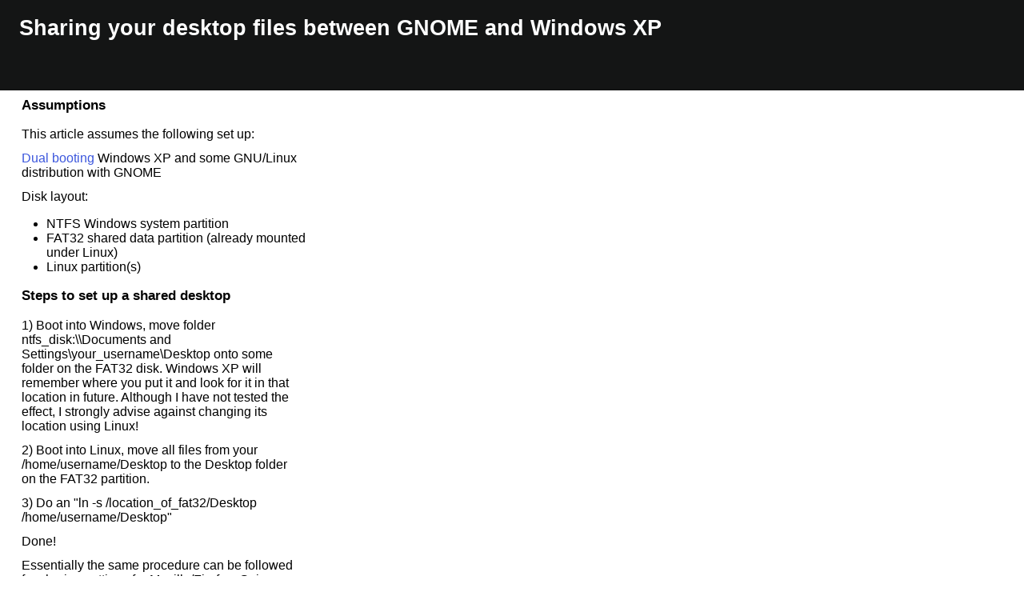

--- FILE ---
content_type: text/html
request_url: http://philippwesche.org/200811/doc/shared_desktop.html
body_size: 1288
content:
<!DOCTYPE HTML PUBLIC "-//W3C//DTD HTML 4.01 Transitional//EN">
<html>
<head>
<meta http-equiv="content-type" content="text/html; charset=ISO-8859-1">
<title>Philipp's Homepage: GNOME and Windows sharing desktop</title>
<meta name=description content="How to have the same files on your GNOME and Windows desktops.">
<meta name=keywords content="shared desktop">
<link rel="stylesheet" type="text/css" href="../blackleaf.css" title="Black leaf" media="screen">
<!--[if gte IE 5]>
<link rel="stylesheet" type="text/css" href="iespecific.css" />
<![endif]-->
<link rel="alternate stylesheet" type="text/css" href="/200803/good_ole.css" title="Good Ole" media="screen">
<link rel="alternate stylesheet" type="text/css" href="/200803/emire.css" title="Emire" media="screen">
<link rel="alternate stylesheet" type="text/css" href="/2004/simple.css" title="Retro" media="screen">
<link rel="alternate stylesheet" type="text/css" href="/2004/teal.css" title="Teal" media="screen">
<link rel="alternate stylesheet" type="text/css" href="/2004/gainsboro.css" title="2004" media="screen">
<link rel="alternate stylesheet" type="text/css" href="/2004/old_school.css" title="Old school" media="screen">
</head>
<body>

<div id=hd>
<h1 class=top><a name="top">Sharing your desktop files between GNOME and Windows XP</a></h1>
<p id=mu>&nbsp;</p>
</div>
<div id=main style="width:380px;">
<h3>Assumptions</h3>

<p>This article assumes the following set up:</p>
<p><a href="http://wiki.linuxquestions.org/wiki/Dual_booting">Dual booting</a> Windows XP and some GNU/Linux distribution with GNOME</p>
<p>Disk layout:</p>
<ul>
<li>NTFS Windows system partition</li>
<li>FAT32 shared data partition (already mounted under Linux)</li>
<li>Linux partition(s)</li>
</ul>
<h3>Steps to set up a shared desktop</h3>

<p>1) Boot into Windows, move folder ntfs_disk:\\Documents and Settings\your_username\Desktop onto some folder on the FAT32 disk. Windows XP will remember where you put it and look for it in that location in future. Although I have not tested the effect, I strongly advise against changing its location using Linux!</p>
<p>2) Boot into Linux, move all files from your /home/username/Desktop to the Desktop folder on the FAT32 partition.</p>
<p>3) Do an "ln -s /location_of_fat32/Desktop /home/username/Desktop"</p>
<p>Done!</p>
<p>Essentially the same procedure can be followed for sharing settings for Mozilla/Firefox, Gaim, GIMP, and other programs available for both platforms.</p>
<p>&nbsp;</p>
<p>&nbsp;</p>
<p class=up>created 23 February 2005</p>
<div id=nav-footer>
<hr noshade id=nav-footer-line>
<p id=nav-footer-p><a href="../dc.html" class=ex>disclaimer</a> &nbsp; &nbsp; <a href="../ad.html" class=ex>contact</a></p>
<script src="http://static.getclicky.com/56757.js" type="text/javascript"></script>
<noscript><p><img alt="Clicky" width=1 height=1 src="http://static.getclicky.com/56757-db8.gif" /></p></noscript>
</div>
</div>
</body>
</html>



--- FILE ---
content_type: text/css
request_url: http://philippwesche.org/200811/blackleaf.css
body_size: 1012
content:
 body {background-color:#FFFFFF; background-image:url(bgc.gif); background-repeat:repeat-x; font-family:Helvetica,sans-serif;color:#000000; margin:0px; padding:0px; letter-spacing:0em; }
 div {width:100%;left:0;}
 h1 {color:#ffffff; font-weight:bold; }
 h1,h2,h3,p {padding-left:9px;padding-right:6px;margin-right:5px;}
 h2 {font-size:16pt;margin-top:11px;}
 h3 {font-size:13pt; margin-top:0px;}
 h3.underg {margin-top:40px;}
 p,td,li { color:#000000; }
 p {margin-top:0px;margin-bottom:12px; }
 a {text-decoration:none;}
 a:link {color:#3C57DD;}
 a:visited {color:#713CDD;}
 p.reference { margin-left:25px;text-indent:-16px; }
 p.smallp { font-size:10pt; }
 p.quot { font-family:"Times New Roman"; font-style:italic; margin:10px 30px 5px 30px; font-size:13pt; color:#94a47f; }
 p.auth { font-family:"Times New Roman"; margin-left:30px; }
 p,td,li { line-height:115%; }
 h2,h3,li,p { margin-left:9px; }
 h1.head {font-size:20pt;margin-top:20px;margin-bottom:10px; margin-left:5px;}
 p.mu {font-weight:bold; font-size:13pt;margin-bottom:13px;margin-top:25px; color: #ffffff;}
 table.main {border-spacing:10px; margin-top:40px; }


/* #hd {position:absolute; top:0;background-color:#879674;} /*old version*/
 #hd {position:absolute; top:0;}
 #hd h1 {font-size:20pt;margin-top:20px;margin-bottom:10px; margin-left:15px;}
/* #hd a:link {color:#FFFFFF;}
 #hd a:visited {color:#cfcfcf;} */
 #main {position:absolute;top:99px; padding-top:22px; padding-left:9px;} /* div */
 #mainp {padding-left:9px;} /* div */
 div.mainp { margin-top:121px; }
 #newspaper {position:absolute;top:160px;}
 #bar {} /* div */
 #mu {font-weight:bold; font-size:13pt;margin-bottom:13px;margin-top:25px; margin-left:20px; color: #3d3d3d;} /* p (top menu bar) */
 a.ex { color: #88be3a; }
 a.exex { color: #88be3a; background-color:#333333; font-size:14pt; } 
 p.bar {margin-top:12px} /* p */
 h3.date {font-weight:bold;font-size:12pt;margin-bottom:3px;}
 p.ad {margin-bottom:0px;margin-top:0px;margin-left:10px;font-family:serif;font-size:13pt;}
 .afterbar {margin-top:30pt;}
 p.ab {font-style:italic;font-size:13pt;margin-bottom:10px;}
 p.flin,p.ind {margin-bottom:0px;} /* suppress vertical gap */
 p.ind {text-indent:12px;}
 p.indd {text-indent:12px;}
 p.code {font-family:monospace;text-indent:20px;}
 table.code {margin-left:35px;font-family:monospace;margin-bottom:10px;}
 p.i {font-style:italic; }
 #profil {border-spacing:10px;position:absolute; top:4px; margin:8px; } /* table */
 div.portrait { position:absolute; left:430px; top:35px; }
 #nav-footer { width:392px; margin-left:45px; margin-top:120px; padding-left:0px; padding-right:0px; }
 #nav-footer-line { width:400px; }
 #profile-footer-line { width:280px; margin-top:40px;}
 #nav-footer-p { text-align:center; margin-top:18px; margin-bottom:50px; margin-left:0px; padding-left:0px; margin-right:0px; padding-right:0px; }
 font.unicorn { color:#3d3d3d; }


--- FILE ---
content_type: text/css
request_url: http://philippwesche.org/200803/good_ole.css
body_size: 981
content:
 body {background-color:#552608; background-image:url(bgb.gif); background-repeat:repeat-x; font-family:Helvetica,sans-serif;color:#dedede; margin:0px; padding:0px; letter-spacing:0em; }
 div {width:100%;left:0;}
 h1 {color:#3d3d3d; font-weight:bold; }
 h1,h2,h3,p {padding-left:9px;padding-right:6px;margin-right:5px;}
 h2 {font-size:16pt;margin-top:11px;}
 h2,h3,p.date {color:#cfcfcf;}
 h3 {font-size:13pt; margin-top:0px;}
 p,td,li { color:#ffffff; }
 p {margin-top:0px;margin-bottom:12px; }
 a {text-decoration:none;}
 a:link {color:#a67d4b;}
 a:visited {color:#7d5d36;}
 p.reference { margin-left:25px;text-indent:-16px; }
 p.smallp { font-size:10pt; }
 p.quot { font-family:"Times New Roman"; font-style:italic; margin:10px 30px 5px 30px; font-size:13pt; color:#94a47f; }
 p.auth { font-family:"Times New Roman"; margin-left:30px; }
 p,td,li { line-height:115%; }
 h2,h3,li,p { margin-left:9px; }
 h1.head {font-size:20pt;margin-top:20px;margin-bottom:10px; margin-left:5px;}
 p.mu {font-weight:bold; font-size:13pt;margin-bottom:13px;margin-top:25px; color: #3d3d3d;}
 table.main {border-spacing:10px; margin-top:40px; }


/* #hd {position:absolute; top:0;background-color:#879674;} /*old version*/
 #hd {position:absolute; top:0;background-color:#c69f5d;}
 #hd h1 {font-size:20pt;margin-top:20px;margin-bottom:10px; margin-left:15px;}
/* #hd a:link {color:#FFFFFF;}
 #hd a:visited {color:#cfcfcf;} */
 #main {position:absolute;top:99px; padding-top:22px; padding-left:9px;} /* div */
 #mainp {padding-left:9px;} /* div */
 div.mainp { margin-top:121px; }
 #newspaper {position:absolute;top:160px;}
 #bar {} /* div */
 #mu {font-weight:bold; font-size:13pt;margin-bottom:13px;margin-top:25px; margin-left:20px; color: #3d3d3d;} /* p (top menu bar) */
 a.ex { color: #e3ca9e; }
 p.bar {margin-top:12px} /* p */
 h3.date {font-weight:bold;font-size:12pt;margin-bottom:3px;}
 p.ad {margin-bottom:0px;margin-top:0px;margin-left:10px;font-family:serif;font-size:13pt;}
 .afterbar {margin-top:30pt;}
 p.ab {font-style:italic;font-size:13pt;margin-bottom:10px;}
 p.flin,p.ind {margin-bottom:0px;} /* suppress vertical gap */
 p.ind {text-indent:12px;}
 p.code {font-family:monospace;text-indent:20px;}
 p.i {font-style:italic; }
 #profil {border-spacing:10px;position:absolute; top:4px; margin:8px; } /* table */
 div.portrait { position:absolute; left:430px; top:35px; }
 #nav-footer { width:270px; margin-left:45px; margin-top:120px; padding-left:0px; padding-right:0px; }
 #nav-footer-line { width:250px; }
 #profile-footer-line { width:250px; margin-top:40px;}
 #nav-footer-p { text-align:center; margin-top:18px; margin-bottom:50px; margin-left:0px; padding-left:0px; margin-right:0px; padding-right:0px; }
 font.unicorn { color:#3d3d3d; }


--- FILE ---
content_type: text/css
request_url: http://philippwesche.org/200803/emire.css
body_size: 959
content:
 body {background-color:#3d3d3d; background-image:url(bg.png); background-repeat:repeat-x; font-family:Helvetica;color:#dedede; margin:0px; padding:0px; letter-spacing:0em; }
 div {width:100%;left:0;}
 h1 {color:#3d3d3d; font-weight:bold; }
 h1,h2,h3,p {padding-left:9px;padding-right:6px;margin-right:5px;}
 h2 {font-size:16pt;margin-top:11px;}
 h2,h3,p.date {color:#cfcfcf;}
 h3 {font-size:13pt; margin-top:0px;}
 p,td,li { color:#ffffff; }
 p {margin-top:0px;margin-bottom:12px; }
 a {text-decoration:none;}
 a:link {color:#bbbbbb;}
 a:visited {color:#666666;}
 p.reference { margin-left:25px;text-indent:-16px; }
 p.smallp { font-size:10pt; }
 p.quot { font-family:"Times New Roman"; font-style:italic; margin:10px 30px 5px 30px; font-size:13pt; color:#94a47f; }
 p.auth { font-family:"Times New Roman"; margin-left:30px; }
 p,td,li { line-height:115%; }
 h2,h3,li,p { margin-left:9px; }
 h1.head {font-size:20pt;margin-top:20px;margin-bottom:10px; margin-left:15px;}
 p.mu {font-weight:bold; font-size:13pt;margin-bottom:13px;margin-top:25px; margin-left:20px; color: #3d3d3d;}
 table.main {border-spacing:10px; margin-top:40px; }


/* #hd {position:absolute; top:0;background-color:#879674;} /*old version*/
 #hd {position:absolute; top:0;background-color:#7a8c42;}
 #hd h1 {font-size:20pt;margin-top:20px;margin-bottom:10px; margin-left:15px;}
 #hd a:link {color:#FFFFFF;}
 #hd a:visited {color:#cfcfcf;}
 #main {position:absolute;top:99px; padding-top:22px; padding-left:9px;} /* div */
 #mainp {padding-left:9px;} /* div */
 div.mainp { margin-top:121px; }
 #newspaper {position:absolute;top:160px;}
 #bar {} /* div */
 #mu {font-weight:bold; font-size:13pt;margin-bottom:13px;margin-top:25px; margin-left:20px; color: #3d3d3d;} /* p (top menu bar) */
 a.ex { color: #afafaf; }
 p.bar {margin-top:12px} /* p */
 h3.date {font-weight:bold;font-size:12pt;margin-bottom:3px;}
 p.ad {margin-bottom:0px;margin-top:0px;margin-left:10px;font-family:serif;font-size:13pt;}
 .afterbar {margin-top:30pt;}
 p.ab {font-style:italic;font-size:13pt;margin-bottom:10px;}
 p.flin,p.ind {margin-bottom:0px;} /* suppress vertical gap */
 p.ind {text-indent:12px;}
 p.code {font-family:monospace;text-indent:20px;}
 p.i {font-style:italic; }
 #profil {border-spacing:10px;position:absolute; top:4px; margin:8px; } /* table */
 div.portrait { position:absolute; left:430px; top:35px; }
 #nav-footer { width:270px; margin-left:45px; margin-top:120px; padding-left:0px; padding-right:0px; }
 #nav-footer-line { width:250px; }
 #profile-footer-line { width:250px; margin-top:40px;}
 #nav-footer-p { text-align:center; margin-top:18px; margin-bottom:50px; margin-left:0px; padding-left:0px; margin-right:0px; padding-right:0px; }
 font.unicorn { color:#3d3d3d; }

--- FILE ---
content_type: text/css
request_url: http://philippwesche.org/2004/simple.css
body_size: 533
content:
 body {font-family:sans-serif;}
 div {width:100%;position:absolute;left:0;}
 h1,h2,h3,p {padding-left:6px;padding-right:6px;margin-right:5px;}
 h2 {font-size:16pt;margin-top:11px;}
 h3 {font-size:13pt;}
 p {text-align:justify;margin-top:0px;margin-bottom:5px;}
 a {text-decoration:none;}

 #hd {top:0;}
 #hd h1 {font-size:20pt;margin-top:10px;margin-bottom:10px;}
 #main {top:84px;} /* div */
 #newspaper {top:160px;}
 #bar {} /* div */
 #mu {font-weight:bold; font-size:13pt;margin-bottom:8px;margin-top:25px; } /* p (top menu bar) */
 p.bar {margin-top:12px} /* p */
 h3.date {font-weight:bold;font-size:12pt;margin-bottom:3px;}
 p.ad {margin-bottom:0px;margin-top:0px;margin-left:10px;font-family:serif;font-size:13pt;}
 .afterbar {margin-top:30pt;}
 p.ab {font-style:italic;font-size:13pt;margin-bottom:10px;}
 p.flin,p.ind {margin-bottom:0px;} /* suppress vertical gap */
 p.ind {text-indent:12px;}
 p.code {font-family:monospace;text-indent:20px;}
 p.i {font-style:italic; }
 img.profile {position:absolute; left:415px; top:18px;}
 #profil {border-spacing:10px;position:absolute;top:4px;} /* table */
 div.portrait { position:absolute; left:430px; top:21px; }
 #portrait {background:url(./profile3.gif); background-repeat:no-repeat; }

--- FILE ---
content_type: text/css
request_url: http://philippwesche.org/2004/teal.css
body_size: 585
content:
 body {background-color:#48D1CC;font-family:sans-serif;}
 div {width:100%;position:absolute;left:0;}
 h1,h2,h3,p {padding-left:6px;padding-right:6px;margin-right:5px;}
 h2 {font-size:16pt;margin-top:11px;}
 h2,h3,p.date {color:#333333;}
 h3 {font-size:13pt;}
 p {text-align:justify;margin-top:0px;margin-bottom:5px;}
 a {text-decoration:none;}
 a:link,a.ex:visited {color:#FFFFFF;}

 #hd {top:0;background-color:#008080;} /* div slateblue */
 #hd h1 {font-size:20pt;margin-top:10px;margin-bottom:10px;}
 #hd a:link,a:visited {color:#FFFFFF;}
 #main {top:84px;} /* div */
 #newspaper {top:160px;}
 #bar {} /* div */
 #mu {font-weight:bold; font-size:13pt;margin-bottom:10px;margin-top:10px;} /* p (top menu bar) */
 p.bar {margin-top:6px} /* p */
 h3.date {font-weight:bold;font-size:12pt;margin-bottom:3px;}
 p.ad {margin-bottom:0px;margin-top:0px;margin-left:10px;font-family:serif;font-size:13pt;}
 .afterbar {margin-top:30pt;}
 p.ab {font-style:italic;font-size:13pt;margin-bottom:10px;}
 p.flin,p.ind {margin-bottom:0px;} /* suppress vertical gap */
 p.ind {text-indent:12px;}
 p.code {font-family:monospace;text-indent:20px;}
 p.i {font-style:italic; }
 #profil {border-spacing:10px;position:absolute;top:4px;} /* table */
 div.portrait { position:absolute; left:430px; top:21px; }
 #portrait {background:url(edge.jpg); background-repeat:no-repeat; }

--- FILE ---
content_type: text/css
request_url: http://philippwesche.org/2004/gainsboro.css
body_size: 591
content:
 body {background-color:#C09090;font-family:sans-serif;}
 div {width:100%;position:absolute;left:0;}
 h1,h2,h3,p {padding-left:6px;padding-right:6px;margin-right:5px;}
 h2 {font-size:16pt;margin-top:11px;}
 h2,h3,p.date {color:#333333;}
 h3 {font-size:13pt;}
 p {text-align:justify;margin-top:0px;margin-bottom:5px;}
 a {text-decoration:none;}
 a:link,a.ex:visited {color:#FFFFFF;}

 #hd {top:0;background-color:#6A5ACD;} /* div slateblue */
 #hd h1 {font-size:20pt;margin-top:10px;margin-bottom:10px;}
 #hd a:link,a:visited {color:#FFFFFF;}
 #main {top:84px;} /* div */
 #newspaper {top:160px;}
 #bar {} /* div */
 #mu {font-weight:bold; font-size:13pt;margin-bottom:10px;margin-top:10px;} /* p (top menu bar) */
 p.bar {margin-top:6px} /* p */
 h3.date {font-weight:bold;font-size:12pt;margin-bottom:3px;}
 p.ad {margin-bottom:0px;margin-top:0px;margin-left:10px;font-family:serif;font-size:13pt;}
 .afterbar {margin-top:30pt;}
 p.ab {font-style:italic;font-size:13pt;margin-bottom:10px;}
 p.flin,p.ind {margin-bottom:0px;} /* suppress vertical gap */
 p.ind {text-indent:12px;}
 p.code {font-family:monospace;text-indent:20px;}
 p.i {font-style:italic; }
 #profil {border-spacing:10px;position:absolute;top:4px;} /* table */
 div.portrait { position:absolute; left:430px; top:21px; }
 #portrait {background:url(posterise7.gif); background-repeat:no-repeat; }

--- FILE ---
content_type: text/css
request_url: http://philippwesche.org/2004/old_school.css
body_size: 655
content:
body { background-image:url(mint4.jpg); background-repeat:no-repeat; background-attachment:fixed; background-color:#FFFFFF; margin:20px; }
 div {width:100%;position:absolute;left:0;}
 h1,h2,h3,p {font-family:arial; padding-left:6px;padding-right:6px;margin-right:5px;}
 h1 { font-style:italic; color:#FFC000; }
 h2 {font-size:16pt;margin-top:11px;}
 h2,h3,p.date {color:#333333;}
p,h3{color:#696969;	} 
 h3 {font-size:13pt;}
 p,a {color:#696969; font-family:arial;text-align:justify;margin-top:0px;margin-bottom:5px;}
 a {text-decoration:none;}
 a:link { color:#FF8C00; } a:active { color:#9400D3; } a:visited { color:#6495ED; }
 
 #hd {top:0;}
 #hd h1 {font-size:20pt;margin-top:10px;margin-bottom:10px;}
 #main {top:84px;} /* div */
 #newspaper {top:160px;}
 #bar {} /* div */
 #mu {font-weight:bold; font-size:13pt;margin-bottom:10px;margin-top:10px;} /* p (top menu bar) */
 p.bar {margin-top:6px} /* p */
 h3.date {font-weight:bold;font-size:12pt;margin-bottom:3px;}
 p.ad {margin-bottom:0px;margin-top:0px;margin-left:10px;font-family:serif;font-size:13pt;}
 .afterbar {margin-top:30pt;}
 p.ab {font-style:italic;font-size:13pt;margin-bottom:10px;}
 p.flin,p.ind {margin-bottom:0px;} /* suppress vertical gap */
 p.ind {text-indent:12px;}
 p.code {font-family:monospace;text-indent:20px;}
 p.i {font-style:italic; }
 #profil {border-spacing:10px;position:absolute;top:4px;} /* table */
 div.portrait { position:absolute; left:430px; top:21px; }
 #portrait {background:url(/pics/profile2.jpg); background-repeat:no-repeat; }